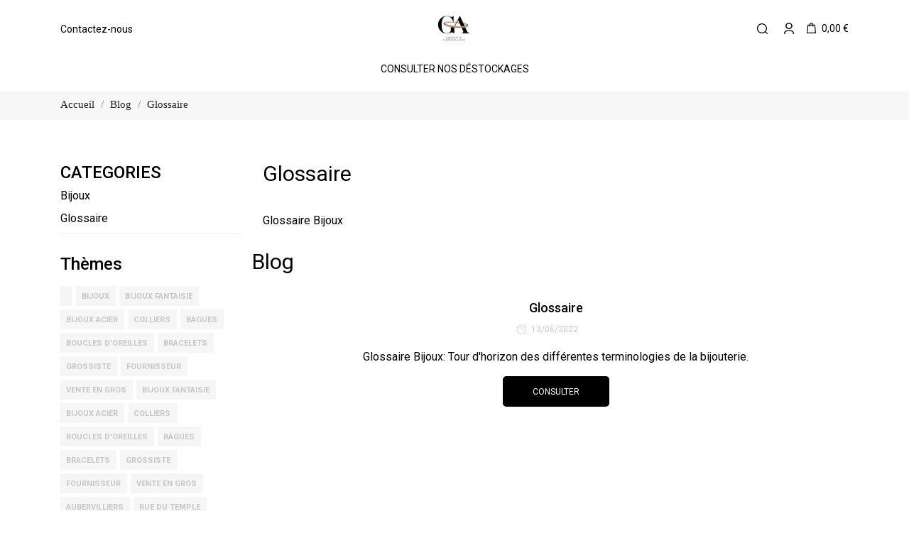

--- FILE ---
content_type: text/html; charset=utf-8
request_url: https://grossiste-aubervilliers.fr/blog/glossaire/
body_size: 14371
content:
<!doctype html>
<html lang="fr" data-vers="1.7.8.4">

  <head>
    
      
  <meta charset="utf-8">


  <meta http-equiv="x-ua-compatible" content="ie=edge">



  <title>Glossaire Bijoux</title>
  <meta name="description" content="Nous vous proposons un petit tour d&#039;horizon du vocabulaire de la bijouterie pour y voir plus clair.">
  <meta name="keywords" content="Bijoux, Bijoux fantaisie,Bijoux acier,Grossiste,Fournisseur,Collier,Bagues,Bracelets,Boucles d&#039;oreilles">
    


  <meta name="viewport" content="width=device-width, initial-scale=1">



  <link rel="icon" type="image/vnd.microsoft.icon" href="https://grossiste-aubervilliers.fr/img/favicon.ico?1745487448">
  <link rel="shortcut icon" type="image/x-icon" href="https://grossiste-aubervilliers.fr/img/favicon.ico?1745487448">



  <link rel="preload" as="font" href="/themes/mercury/assets/css/570eb83859dc23dd0eec423a49e147fe.woff2" type="font/woff2" crossorigin>

  <link rel="stylesheet" href="//fonts.googleapis.com/css?family=Roboto:100,300,400,500,700,900&amp;amp;subset=cyrillic,cyrillic-ext,greek,greek-ext,latin-ext,vietnamese" type="text/css" media="all">
  <link rel="stylesheet" href="https://grossiste-aubervilliers.fr/themes/mercury/assets/cache/theme-d0074074.css" type="text/css" media="all">




  

  <script type="text/javascript">
        var array_blog_rewrite = [];
        var array_category_rewrite = {"en":"glossaire","fr":"glossaire"};
        var array_config_blog_rewrite = [];
        var array_config_category_rewrite = [];
        var array_list_rewrite = {"en":"blog","fr":"blog"};
        var auctionUrl = "https:\/\/grossiste-aubervilliers.fr\/ajax-auction";
        var config_url_use_id = 0;
        var controller = "category";
        var isHomeAuctions = "";
        var iso = "fr";
        var iso_url = "\/\/cdn.datatables.net\/plug-ins\/9dcbecd42ad\/i18n\/French.json";
        var labels = {"days":"Journ\u00e9es","hours":"Heures","min":"Min","sec":"Seconde","all":"Toute","ok":"D'accord","error_title":"Erreur","success_title":"Succ\u00e8s","cancel_text":"Non, annulez mon offre.","confirm_title":"Confirmation de l'offre","invalid_bid":"Montant de l'ench\u00e8re non valide.","autobid_confim_no":"Ne pas enlever.","confirm_text":"Oui, je confirme cette offre.","bid_success":"Vous avez plac\u00e9 une offre avec succ\u00e8s.","autobid_confim_yes":"Oui, supprimez mon ench\u00e8re automatique.","autobid_confirm_title":"Confirmation de suppression de l'offre automatique","confirm_bid":"\u00cates-vous s\u00fbr de vouloir faire une offre?","autobid_confirm":"Voulez-vous vraiment supprimer votre ench\u00e8re automatique ?.","auction_404":"Ench\u00e8re introuvable.","lower_bid":"Le montant de l'offre est inf\u00e9rieur \u00e0 la valeur attendue.","place_higher_bid":"Veuillez placer une ench\u00e8re plus \u00e9lev\u00e9e.","autobid_delete_success":"Votre soumission automatique a \u00e9t\u00e9 supprim\u00e9e avec succ\u00e8s.","autobid_delete_error":"suppression d'ench\u00e8res automatiques infructueuse.","banned":"Vous n'\u00eates pas autoris\u00e9 \u00e0 ench\u00e9rir sur cette ench\u00e8re."};
        var params = "";
        var prestashop = {"cart":{"products":[],"totals":{"total":{"type":"total","label":"Total","amount":0,"value":"0,00\u00a0\u20ac"},"total_including_tax":{"type":"total","label":"Total TTC","amount":0,"value":"0,00\u00a0\u20ac"},"total_excluding_tax":{"type":"total","label":"Total HT :","amount":0,"value":"0,00\u00a0\u20ac"}},"subtotals":{"products":{"type":"products","label":"Sous-total","amount":0,"value":"0,00\u00a0\u20ac"},"discounts":null,"shipping":{"type":"shipping","label":"Livraison","amount":0,"value":""},"tax":{"type":"tax","label":"Taxes","amount":0,"value":"0,00\u00a0\u20ac"}},"products_count":0,"summary_string":"0 articles","vouchers":{"allowed":1,"added":[]},"discounts":[{"id_cart_rule":"44","id_customer":"0","date_from":"2025-12-18 19:00:00","date_to":"2026-01-25 19:00:00","description":"-50% sur les lots de bijoux IKITA","quantity":"993","quantity_per_user":"1000","priority":"1","partial_use":"1","code":"3KB2FHD2","minimum_amount":"0.000000","minimum_amount_tax":"0","minimum_amount_currency":"2","minimum_amount_shipping":"0","country_restriction":"0","carrier_restriction":"0","group_restriction":"0","cart_rule_restriction":"0","product_restriction":"1","shop_restriction":"0","free_shipping":"0","reduction_percent":"50.00","reduction_amount":"0.000000","reduction_tax":"0","reduction_currency":"2","reduction_product":"-2","reduction_exclude_special":"0","gift_product":"0","gift_product_attribute":"0","highlight":"1","active":"1","date_add":"2025-12-18 20:01:07","date_upd":"2026-01-01 10:09:42","id_lang":"2","name":"Promo Lots Bijoux","quantity_for_user":1000}],"minimalPurchase":0,"minimalPurchaseRequired":""},"currency":{"id":2,"name":"Euro","iso_code":"EUR","iso_code_num":"978","sign":"\u20ac"},"customer":{"lastname":null,"firstname":null,"email":null,"birthday":null,"newsletter":null,"newsletter_date_add":null,"optin":null,"website":null,"company":null,"siret":null,"ape":null,"is_logged":false,"gender":{"type":null,"name":null},"addresses":[]},"language":{"name":"Fran\u00e7ais (French)","iso_code":"fr","locale":"fr-FR","language_code":"fr-fr","is_rtl":"0","date_format_lite":"d\/m\/Y","date_format_full":"d\/m\/Y H:i:s","id":2},"page":{"title":"","canonical":null,"meta":{"title":"Glossaire Bijoux","description":"Nous vous proposons un petit tour d'horizon du vocabulaire de la bijouterie pour y voir plus clair.","keywords":"Bijoux, Bijoux fantaisie,Bijoux acier,Grossiste,Fournisseur,Collier,Bagues,Bracelets,Boucles d'oreilles","robots":"index"},"page_name":"module-anblog-category","body_classes":{"lang-fr":true,"lang-rtl":false,"country-FR":true,"currency-EUR":true,"layout-full-width":true,"page-":true,"tax-display-enabled":true},"admin_notifications":[]},"shop":{"name":"Grossiste Aubervilliers","logo":"https:\/\/grossiste-aubervilliers.fr\/img\/logo-1745484529.jpg","stores_icon":"https:\/\/grossiste-aubervilliers.fr\/img\/logo_stores.png","favicon":"https:\/\/grossiste-aubervilliers.fr\/img\/favicon.ico"},"urls":{"base_url":"https:\/\/grossiste-aubervilliers.fr\/","current_url":"https:\/\/grossiste-aubervilliers.fr\/blog\/glossaire\/","shop_domain_url":"https:\/\/grossiste-aubervilliers.fr","img_ps_url":"https:\/\/grossiste-aubervilliers.fr\/img\/","img_cat_url":"https:\/\/grossiste-aubervilliers.fr\/img\/c\/","img_lang_url":"https:\/\/grossiste-aubervilliers.fr\/img\/l\/","img_prod_url":"https:\/\/grossiste-aubervilliers.fr\/img\/p\/","img_manu_url":"https:\/\/grossiste-aubervilliers.fr\/img\/m\/","img_sup_url":"https:\/\/grossiste-aubervilliers.fr\/img\/su\/","img_ship_url":"https:\/\/grossiste-aubervilliers.fr\/img\/s\/","img_store_url":"https:\/\/grossiste-aubervilliers.fr\/img\/st\/","img_col_url":"https:\/\/grossiste-aubervilliers.fr\/img\/co\/","img_url":"https:\/\/grossiste-aubervilliers.fr\/themes\/mercury\/assets\/img\/","css_url":"https:\/\/grossiste-aubervilliers.fr\/themes\/mercury\/assets\/css\/","js_url":"https:\/\/grossiste-aubervilliers.fr\/themes\/mercury\/assets\/js\/","pic_url":"https:\/\/grossiste-aubervilliers.fr\/upload\/","pages":{"address":"https:\/\/grossiste-aubervilliers.fr\/adresse","addresses":"https:\/\/grossiste-aubervilliers.fr\/adresses","authentication":"https:\/\/grossiste-aubervilliers.fr\/connexion","cart":"https:\/\/grossiste-aubervilliers.fr\/panier","category":"https:\/\/grossiste-aubervilliers.fr\/index.php?controller=category","cms":"https:\/\/grossiste-aubervilliers.fr\/index.php?controller=cms","contact":"https:\/\/grossiste-aubervilliers.fr\/nous-contacter","discount":"https:\/\/grossiste-aubervilliers.fr\/reduction","guest_tracking":"https:\/\/grossiste-aubervilliers.fr\/suivi-commande-invite","history":"https:\/\/grossiste-aubervilliers.fr\/historique-commandes","identity":"https:\/\/grossiste-aubervilliers.fr\/identite","index":"https:\/\/grossiste-aubervilliers.fr\/","my_account":"https:\/\/grossiste-aubervilliers.fr\/mon-compte","order_confirmation":"https:\/\/grossiste-aubervilliers.fr\/confirmation-commande","order_detail":"https:\/\/grossiste-aubervilliers.fr\/index.php?controller=order-detail","order_follow":"https:\/\/grossiste-aubervilliers.fr\/suivi-commande","order":"https:\/\/grossiste-aubervilliers.fr\/commande","order_return":"https:\/\/grossiste-aubervilliers.fr\/index.php?controller=order-return","order_slip":"https:\/\/grossiste-aubervilliers.fr\/avoirs","pagenotfound":"https:\/\/grossiste-aubervilliers.fr\/page-introuvable","password":"https:\/\/grossiste-aubervilliers.fr\/recuperation-mot-de-passe","pdf_invoice":"https:\/\/grossiste-aubervilliers.fr\/index.php?controller=pdf-invoice","pdf_order_return":"https:\/\/grossiste-aubervilliers.fr\/index.php?controller=pdf-order-return","pdf_order_slip":"https:\/\/grossiste-aubervilliers.fr\/index.php?controller=pdf-order-slip","prices_drop":"https:\/\/grossiste-aubervilliers.fr\/promotions","product":"https:\/\/grossiste-aubervilliers.fr\/index.php?controller=product","search":"https:\/\/grossiste-aubervilliers.fr\/recherche","sitemap":"https:\/\/grossiste-aubervilliers.fr\/plan-site","stores":"https:\/\/grossiste-aubervilliers.fr\/magasins","supplier":"https:\/\/grossiste-aubervilliers.fr\/fournisseur","register":"https:\/\/grossiste-aubervilliers.fr\/connexion?create_account=1","order_login":"https:\/\/grossiste-aubervilliers.fr\/commande?login=1"},"alternative_langs":[],"theme_assets":"\/themes\/mercury\/assets\/","actions":{"logout":"https:\/\/grossiste-aubervilliers.fr\/?mylogout="},"no_picture_image":{"bySize":{"attributes_default":{"url":"https:\/\/grossiste-aubervilliers.fr\/img\/p\/fr-default-attributes_default.jpg","width":37,"height":50},"search_photo":{"url":"https:\/\/grossiste-aubervilliers.fr\/img\/p\/fr-default-search_photo.jpg","width":90,"height":120},"small_default":{"url":"https:\/\/grossiste-aubervilliers.fr\/img\/p\/fr-default-small_default.jpg","width":99,"height":132},"cart_default":{"url":"https:\/\/grossiste-aubervilliers.fr\/img\/p\/fr-default-cart_default.jpg","width":105,"height":140},"product_min":{"url":"https:\/\/grossiste-aubervilliers.fr\/img\/p\/fr-default-product_min.jpg","width":105,"height":140},"slider_photo":{"url":"https:\/\/grossiste-aubervilliers.fr\/img\/p\/fr-default-slider_photo.jpg","width":107,"height":143},"menu_default":{"url":"https:\/\/grossiste-aubervilliers.fr\/img\/p\/fr-default-menu_default.jpg","width":135,"height":180},"catalog_small":{"url":"https:\/\/grossiste-aubervilliers.fr\/img\/p\/fr-default-catalog_small.jpg","width":184,"height":245},"home_default":{"url":"https:\/\/grossiste-aubervilliers.fr\/img\/p\/fr-default-home_default.jpg","width":255,"height":340},"catalog_large":{"url":"https:\/\/grossiste-aubervilliers.fr\/img\/p\/fr-default-catalog_large.jpg","width":398,"height":531},"large_default":{"url":"https:\/\/grossiste-aubervilliers.fr\/img\/p\/fr-default-large_default.jpg","width":445,"height":593},"medium_default":{"url":"https:\/\/grossiste-aubervilliers.fr\/img\/p\/fr-default-medium_default.jpg","width":452,"height":602},"product_zoom":{"url":"https:\/\/grossiste-aubervilliers.fr\/img\/p\/fr-default-product_zoom.jpg","width":600,"height":800}},"small":{"url":"https:\/\/grossiste-aubervilliers.fr\/img\/p\/fr-default-attributes_default.jpg","width":37,"height":50},"medium":{"url":"https:\/\/grossiste-aubervilliers.fr\/img\/p\/fr-default-menu_default.jpg","width":135,"height":180},"large":{"url":"https:\/\/grossiste-aubervilliers.fr\/img\/p\/fr-default-product_zoom.jpg","width":600,"height":800},"legend":""}},"configuration":{"display_taxes_label":true,"display_prices_tax_incl":false,"is_catalog":false,"show_prices":true,"opt_in":{"partner":false},"quantity_discount":{"type":"discount","label":"Remise sur prix unitaire"},"voucher_enabled":1,"return_enabled":0},"field_required":[],"breadcrumb":{"links":[{"title":"Accueil","url":"https:\/\/grossiste-aubervilliers.fr\/"},{"title":"Blog","url":"https:\/\/grossiste-aubervilliers.fr\/blog.html"},{"title":"Glossaire","url":"https:\/\/grossiste-aubervilliers.fr\/blog\/glossaire\/"}],"count":3},"link":{"protocol_link":"https:\/\/","protocol_content":"https:\/\/"},"time":1768865394,"static_token":"cd112650096fdb7cb0d5b043f349258e","token":"1db86f4b8e07cdcabb036e2da7616522","debug":false};
        var psemailsubscription_subscription = "https:\/\/grossiste-aubervilliers.fr\/module\/ps_emailsubscription\/subscription";
        var psr_icon_color = "#F19D76";
        var psv = "17";
      </script>



  <script>
	var an_productattributes = {
		controller: "https://grossiste-aubervilliers.fr/module/an_productattributes/ajax",
		config: JSON.parse('{\"type_view\":\"standart\",\"color_type_view\":\"color\",\"display_add_to_cart\":\"1\",\"display_quantity\":\"1\",\"display_labels\":\"0\",\"product_miniature\":\".js-product-miniature\",\"thumbnail_container\":\".thumbnail-container\",\"price\":\".price\",\"regular_price\":\".regular-price\",\"product_price_and_shipping\":\".product-price-and-shipping\",\"separator\":\" \\/ \",\"background_sold_out\":\"#ffc427\",\"color_sold_out\":\"#ffffff\",\"background_sale\":\"#e53d60\",\"color_sale\":\"#ffffff\",\"display_prices\":\"1\"}'),
		loader: '<div class="anpa-loader js-anpa-loader"><div class="anpa-loader-bg" data-js-loader-bg=""></div><div class="anpa-loader-spinner" data-js-loader-spinner=""><svg xmlns="http://www.w3.org/2000/svg" xmlns:xlink="http://www.w3.org/1999/xlink" style="margin: auto; background-image: none; display: block; shape-rendering: auto; animation-play-state: running; animation-delay: 0s; background-position: initial initial; background-repeat: initial initial;" width="254px" height="254px" viewBox="0 0 100 100" preserveAspectRatio="xMidYMid"><path fill="none" stroke="#1d0e0b" stroke-width="3" stroke-dasharray="42.76482137044271 42.76482137044271" d="M24.3 30C11.4 30 5 43.3 5 50s6.4 20 19.3 20c19.3 0 32.1-40 51.4-40 C88.6 30 95 43.3 95 50s-6.4 20-19.3 20C56.4 70 43.6 30 24.3 30z" stroke-linecap="round" style="transform: scale(0.22); transform-origin: 50px 50px; animation-play-state: running; animation-delay: 0s;"> <animate attributeName="stroke-dashoffset" repeatCount="indefinite" dur="1s" keyTimes="0;1" values="0;256.58892822265625" style="animation-play-state: running; animation-delay: 0s;"></animate></path></svg></div></div>',
	}
</script>



<!-- Google tag (gtag.js) -->
<script async src="https://www.googletagmanager.com/gtag/js?id=G-VHQ5DH0698"></script>
<script>
  window.dataLayer = window.dataLayer || [];
  function gtag(){dataLayer.push(arguments);}
  gtag('js', new Date());

  gtag('config', 'G-VHQ5DH0698');
</script>



    
  </head>

  <body id="module-anblog-category" class=" lang-fr country-fr currency-eur layout-full-width page- tax-display-enabled  mCustomScrollbar"   >

    
      
    

    <main>
      
              

      <header id="header">
        
          
  
  
    <div class="header-banner">
      
    </div>
  


  
    <nav class="header-nav tablet-h" >
      <div class="container">
          <div class="row">
            <div class="hidden-md-down header-nav-inside vertical-center">
              <div class="col-md-8 col-xs-12" >

              </div>
              <div class="col-md-4 right-nav">

              </div>

            </div>
            <div class="hidden-lg-up text-sm-center mobile">
            <div class="mobile-header">
              <div class="float-xs-left" id="menu-icon">
                <svg
                 xmlns="http://www.w3.org/2000/svg"
                 xmlns:xlink="http://www.w3.org/1999/xlink"
                 width="17px" height="15px">
                <path fill-rule="evenodd"  fill="rgb(0, 0, 0)"
                 d="M16.292,8.182 L0.708,8.182 C0.317,8.182 0.000,7.877 0.000,7.500 C0.000,7.123 0.317,6.818 0.708,6.818 L16.292,6.818 C16.683,6.818 17.000,7.123 17.000,7.500 C17.000,7.877 16.683,8.182 16.292,8.182 ZM16.292,1.364 L0.708,1.364 C0.317,1.364 0.000,1.058 0.000,0.682 C0.000,0.305 0.317,-0.000 0.708,-0.000 L16.292,-0.000 C16.683,-0.000 17.000,0.305 17.000,0.682 C17.000,1.058 16.683,1.364 16.292,1.364 ZM0.708,13.636 L16.292,13.636 C16.683,13.636 17.000,13.942 17.000,14.318 C17.000,14.695 16.683,15.000 16.292,15.000 L0.708,15.000 C0.317,15.000 0.000,14.695 0.000,14.318 C0.000,13.942 0.317,13.636 0.708,13.636 Z"/>
                </svg>
              </div>
              <div class="float-xs-right" id="_mobile_cart"></div>
              <div class="top-logo" id="_mobile_logo"></div>
            </div>
            <div class="mobile-header-holder"></div>
              <div class="clearfix"></div>
            </div>
          </div>
      </div>
    </nav>
  

  
    <div class="header-top tablet-h" data-mobilemenu='992'>
      <div class="container">
        <div class="row vertical-center header-top-wrapper">
          <div id="_mobile_search"></div>
             <div class="col-md-12 col-xs-12 position-static header-center">
                <div class="col-md-5 header-left">
                   <div id="_desktop_contact_link">
  <div id="contact-link">
              <a href="https://grossiste-aubervilliers.fr/nous-contacter">Contactez-nous</a>
      </div>
</div>

                 </div>
                 <div class="col-md-2 hidden-sm-down" id="_desktop_logo">
	<a href="https://grossiste-aubervilliers.fr/">
					<img class="logo img-responsive" src="/modules/an_logo/img/a378ffb995cf58c5f5c7996094d45c13.jpeg" alt="Grossiste Aubervilliers">
			</a>
</div>
                <div class="col-md-5 header-right">
                    <!-- Block search module TOP -->
<div class="search-wrapper search-dropdown dropdown" id="_desktop_search">
	<div class="search-button-wrapper dropdown-toggle" data-toggle="dropdown">
		<div class="search-button">
         <svg
          xmlns="http://www.w3.org/2000/svg"
          xmlns:xlink="http://www.w3.org/1999/xlink"
          width="16px" height="15px">
         <path fill-rule="evenodd"  fill="rgb(0, 0, 0)"
          d="M15.771,13.903 L13.409,11.541 C13.386,11.517 13.355,11.507 13.329,11.488 C15.628,8.740 15.491,4.631 12.910,2.050 C11.588,0.728 9.829,-0.000 7.959,-0.000 C6.089,-0.000 4.330,0.728 3.008,2.050 C0.278,4.780 0.278,9.221 3.008,11.951 C4.330,13.273 6.089,14.002 7.959,14.002 C9.620,14.002 11.190,13.425 12.447,12.371 C12.466,12.397 12.477,12.427 12.500,12.450 L14.862,14.812 C14.988,14.937 15.152,15.000 15.317,15.000 C15.481,15.000 15.646,14.937 15.772,14.812 C16.023,14.561 16.023,14.154 15.771,13.903 ZM7.959,12.716 C6.432,12.716 4.997,12.121 3.917,11.042 C1.689,8.813 1.689,5.188 3.917,2.959 C4.997,1.880 6.432,1.286 7.959,1.286 C9.486,1.286 10.921,1.880 12.001,2.959 C14.229,5.188 14.229,8.813 12.001,11.042 C10.921,12.121 9.486,12.716 7.959,12.716 Z"/>
         </svg>
		</div>
	</div>

	<div id="search_widget" class="search-widget dropdown-menu" data-search-controller-url="//grossiste-aubervilliers.fr/recherche">
        <form method="get" action="//grossiste-aubervilliers.fr/recherche">
            <input type="hidden" name="controller" value="search">
            <input type="text" name="s" value="" placeholder="Rechercher" aria-label="Rechercher">
            <button type="submit">
                <svg
                 xmlns="http://www.w3.org/2000/svg"
                 xmlns:xlink="http://www.w3.org/1999/xlink"
                 width="16px" height="15px">
                <path fill-rule="evenodd"  fill="rgb(0, 0, 0)"
                 d="M15.771,13.903 L13.409,11.541 C13.386,11.517 13.355,11.507 13.329,11.488 C15.628,8.740 15.491,4.631 12.910,2.050 C11.588,0.728 9.829,-0.000 7.959,-0.000 C6.089,-0.000 4.330,0.728 3.008,2.050 C0.278,4.780 0.278,9.221 3.008,11.951 C4.330,13.273 6.089,14.002 7.959,14.002 C9.620,14.002 11.190,13.425 12.447,12.371 C12.466,12.397 12.477,12.427 12.500,12.450 L14.862,14.812 C14.988,14.937 15.152,15.000 15.317,15.000 C15.481,15.000 15.646,14.937 15.772,14.812 C16.023,14.561 16.023,14.154 15.771,13.903 ZM7.959,12.716 C6.432,12.716 4.997,12.121 3.917,11.042 C1.689,8.813 1.689,5.188 3.917,2.959 C4.997,1.880 6.432,1.286 7.959,1.286 C9.486,1.286 10.921,1.880 12.001,2.959 C14.229,5.188 14.229,8.813 12.001,11.042 C10.921,12.121 9.486,12.716 7.959,12.716 Z"/>
                </svg>
            </button>
        </form>
	</div>
</div>
<!-- /Block search module TOP -->

                    <div id="_desktop_user_info">
  <div class="user-info">
              <a
          href="https://grossiste-aubervilliers.fr/mon-compte"
          title="Identifiez-vous"
          rel="nofollow"
        >
          <span class="account-login">

            <svg class="
                             hidden-md-down
                         "
             xmlns="http://www.w3.org/2000/svg"
             xmlns:xlink="http://www.w3.org/1999/xlink"
             width="14px" height="16px">
            <path fill-rule="evenodd"  fill="rgb(0, 0, 0)"
             d="M13.289,16.000 C12.897,16.000 12.579,15.700 12.579,15.330 C12.579,12.709 10.315,11.719 7.533,11.719 L6.467,11.719 C3.685,11.719 1.421,12.709 1.421,15.330 C1.421,15.700 1.103,16.000 0.711,16.000 C0.318,16.000 -0.000,15.700 -0.000,15.330 C-0.000,11.970 2.901,10.379 6.467,10.379 L7.533,10.379 C11.099,10.379 14.000,11.970 14.000,15.330 C14.000,15.700 13.682,16.000 13.289,16.000 ZM6.929,9.040 C4.284,9.040 2.132,7.013 2.132,4.520 C2.132,2.028 4.284,-0.000 6.929,-0.000 C9.574,-0.000 11.726,2.028 11.726,4.520 C11.726,7.013 9.574,9.040 6.929,9.040 ZM6.929,1.339 C5.068,1.339 3.553,2.766 3.553,4.520 C3.553,6.274 5.068,7.701 6.929,7.701 C8.790,7.701 10.305,6.274 10.305,4.520 C10.305,2.766 8.790,1.339 6.929,1.339 Z"/>
            </svg>
            <span class="
                            hidden-lg-up
                         ">Connexion</span>
          </span>
        </a>
            
  </div>
</div>
<div id="_desktop_cart">
  <div class="blockcart cart-preview js-sidebar-cart-trigger inactive" data-refresh-url="//grossiste-aubervilliers.fr/module/ps_shoppingcart/ajax">
    <div class="header">
        <a class="blockcart-link" rel="nofollow" href="//grossiste-aubervilliers.fr/panier?action=show">
            <svg
             xmlns="http://www.w3.org/2000/svg"
             xmlns:xlink="http://www.w3.org/1999/xlink"
             width="13px" height="15px">
            <path fill-rule="evenodd"  fill="rgb(0, 0, 0)"
             d="M12.997,14.355 L11.864,3.340 C11.833,3.040 11.577,2.813 11.271,2.813 L9.362,2.813 C9.362,1.262 8.078,-0.000 6.500,-0.000 C4.922,-0.000 3.637,1.262 3.637,2.813 L1.729,2.813 C1.423,2.813 1.167,3.040 1.136,3.340 L0.003,14.355 C-0.033,14.700 0.243,15.000 0.596,15.000 L12.404,15.000 C12.757,15.000 13.033,14.700 12.997,14.355 ZM6.500,1.172 C7.421,1.172 8.170,1.908 8.170,2.813 L4.830,2.813 C4.830,1.908 5.579,1.172 6.500,1.172 ZM1.256,13.828 L2.268,3.984 L3.637,3.984 L3.637,5.156 C3.637,5.480 3.905,5.742 4.234,5.742 C4.563,5.742 4.830,5.480 4.830,5.156 L4.830,3.984 L8.170,3.984 L8.170,5.156 C8.170,5.480 8.437,5.742 8.766,5.742 C9.095,5.742 9.362,5.480 9.362,5.156 L9.362,3.984 L10.732,3.984 L11.744,13.828 L1.256,13.828 Z"/>
            </svg>
            <span class="blockcart-link-price">0,00 €</span>
        </a>
    </div>
    <div class="cart-dropdown js-cart-source hidden-xs-up">
      <div class="cart-dropdown-wrapper">
        <div class="cart-title">
          <p class="h4 text-center">Panier</p>
        </div>
                  <div class="no-items">
            Il n'y a plus d'articles dans votre panier
          </div>
              </div>
    </div>

  </div>
</div>

                 </div>
             </div>
            <div class="col-md-12 col-xs-12 position-static header-bottom">
              <div class="row vertical-center">
                <div class="col-md-12 header-middle">
                    <div class="amega-menu hidden-sm-down">
<div id="amegamenu" class="">
  <div class="fixed-menu-container">
  <div class="col-md-2 hidden-sm-down" id="_desktop_logo">
	<a href="https://grossiste-aubervilliers.fr/">
					<img class="logo img-responsive" src="/modules/an_logo/img/a378ffb995cf58c5f5c7996094d45c13.jpeg" alt="Grossiste Aubervilliers">
			</a>
</div>
  <ul class="anav-top">
    <li class="amenu-item mm-6 ">
    <a href="https://grossiste-aubervilliers.fr/23-vente-en-gros" class="amenu-link">      Consulter Nos Déstockages
          </a>
      </li>
       
  </ul>
  <div class="col-md-2 fixed-menu-right">
    
    <div id="_fixed_cart" class="hidden-md-down">
        <a class="blockcart-link" rel="nofollow" href="https://grossiste-aubervilliers.fr/panier">
            <svg
             xmlns="http://www.w3.org/2000/svg"
             xmlns:xlink="http://www.w3.org/1999/xlink"
             width="13px" height="15px">
            <path fill-rule="evenodd"  fill="rgb(0, 0, 0)"
             d="M12.997,14.355 L11.864,3.340 C11.833,3.040 11.577,2.813 11.271,2.813 L9.362,2.813 C9.362,1.262 8.078,-0.000 6.500,-0.000 C4.922,-0.000 3.637,1.262 3.637,2.813 L1.729,2.813 C1.423,2.813 1.167,3.040 1.136,3.340 L0.003,14.355 C-0.033,14.700 0.243,15.000 0.596,15.000 L12.404,15.000 C12.757,15.000 13.033,14.700 12.997,14.355 ZM6.500,1.172 C7.421,1.172 8.170,1.908 8.170,2.813 L4.830,2.813 C4.830,1.908 5.579,1.172 6.500,1.172 ZM1.256,13.828 L2.268,3.984 L3.637,3.984 L3.637,5.156 C3.637,5.480 3.905,5.742 4.234,5.742 C4.563,5.742 4.830,5.480 4.830,5.156 L4.830,3.984 L8.170,3.984 L8.170,5.156 C8.170,5.480 8.437,5.742 8.766,5.742 C9.095,5.742 9.362,5.480 9.362,5.156 L9.362,3.984 L10.732,3.984 L11.744,13.828 L1.256,13.828 Z"/>
            </svg>
            <span class="fixed-blockcart-link-price">0</span>
        </a>
    </div>
  </div>
  
 </div>
</div>
</div>

                </div>
              </div>
            </div>
        </div>
        <div class="amegamenu_mobile-cover"></div>
       <div class="amegamenu_mobile-modal">
         <div id="mobile_top_menu_wrapper" class="row hidden-lg-up" data-level="0">
           <div class="mobile-menu-header">
             <div class="megamenu_mobile-btn-back">
                 <svg
                 xmlns="http://www.w3.org/2000/svg"
                 xmlns:xlink="http://www.w3.org/1999/xlink"
                 width="26px" height="12px">
                <path fill-rule="evenodd"  fill="rgb(0, 0, 0)"
                 d="M25.969,6.346 C25.969,5.996 25.678,5.713 25.319,5.713 L3.179,5.713 L7.071,1.921 C7.324,1.673 7.324,1.277 7.071,1.029 C6.817,0.782 6.410,0.782 6.156,1.029 L1.159,5.898 C0.905,6.145 0.905,6.542 1.159,6.789 L6.156,11.658 C6.283,11.782 6.447,11.844 6.616,11.844 C6.785,11.844 6.949,11.782 7.076,11.658 C7.330,11.411 7.330,11.014 7.076,10.767 L3.184,6.975 L25.329,6.975 C25.678,6.975 25.969,6.697 25.969,6.346 Z"/>
                </svg>
             </div>
             <div class="megamenu_mobile-btn-close">
               <svg
               xmlns="http://www.w3.org/2000/svg"
               xmlns:xlink="http://www.w3.org/1999/xlink"
               width="16px" height="16px">
               <path fill-rule="evenodd"  fill="rgb(0, 0, 0)"
               d="M16.002,0.726 L15.274,-0.002 L8.000,7.273 L0.725,-0.002 L-0.002,0.726 L7.273,8.000 L-0.002,15.274 L0.725,16.002 L8.000,8.727 L15.274,16.002 L16.002,15.274 L8.727,8.000 L16.002,0.726 Z"/>
               </svg>
             </div>

           </div>
             <div class="js-top-menu mobile" id="_mobile_top_menu"></div>
             <div class="js-top-menu-bottom">
               <div class="mobile-menu-fixed">
                               <div class="mobile-amega-menu">
    
    <div id="mobile-amegamenu">
      <ul class="anav-top anav-mobile">
            <li class="amenu-item mm-6 ">
        <div class=" mobile-item-nodropdown">
        <a href="https://grossiste-aubervilliers.fr/23-vente-en-gros" class="amenu-link amenu-nolink">          <span>Consulter Nos Déstockages</span>
                            </a>                    </div>
              </li>
            </ul>
    </div>
    </div>
        


                 <div id="_mobile_clientservice"></div>
                  <div id="_mobile_an_wishlist-nav"></div>

                 <div class="mobile-lang-and-cur">
                   <div id="_mobile_currency_selector"></div>
                   <div id="_mobile_language_selector"></div>
                   <div  id="_mobile_user_info"></div>
                 </div>
               </div>
             </div>
         </div>
       </div>
    
  



    
        
      </header>

      
        
<aside id="notifications">
  <div class="container">
    
    
    
      </div>
</aside>
      

      <div class="breadcrumb-wrapper">
        
          <div class="container">
  <nav data-depth="3" class="breadcrumb hidden-sm-down">
    <ol itemscope itemtype="http://schema.org/BreadcrumbList">
              
          <li itemprop="itemListElement" itemscope itemtype="http://schema.org/ListItem">
            <a itemprop="item" href="https://grossiste-aubervilliers.fr/">
              <span itemprop="name">Accueil</span>
            </a>
            <meta itemprop="position" content="1">
          </li>
        
              
          <li itemprop="itemListElement" itemscope itemtype="http://schema.org/ListItem">
            <a itemprop="item" href="https://grossiste-aubervilliers.fr/blog.html">
              <span itemprop="name">Blog</span>
            </a>
            <meta itemprop="position" content="2">
          </li>
        
              
          <li itemprop="itemListElement" itemscope itemtype="http://schema.org/ListItem">
            <a itemprop="item" href="https://grossiste-aubervilliers.fr/blog/glossaire/">
              <span itemprop="name">Glossaire</span>
            </a>
            <meta itemprop="position" content="3">
          </li>
        
          </ol>
  </nav>
</div>
        
      </div>
      <section id="wrapper">
                
        <div class="container">
          <div  >
            
                        <div class="row">

            <div id="left-column" class="col-xs-12 col-sm-4 col-md-3">
                <div class="anblog_left_mobile-cover"></div>
                <div class="anblog_left_mobile-modal">
                    <div id="anblog_left_wrapper">
                            <div class="mobile-menu-header">
                            <div class="anblog_left_mobile-btn-close">
                                <svg
                                xmlns="http://www.w3.org/2000/svg"
                                xmlns:xlink="http://www.w3.org/1999/xlink"
                                width="16px" height="16px">
                                <path fill-rule="evenodd"  fill="rgb(0, 0, 0)"
                                d="M16.002,0.726 L15.274,-0.002 L8.000,7.273 L0.725,-0.002 L-0.002,0.726 L7.273,8.000 L-0.002,15.274 L0.725,16.002 L8.000,8.727 L15.274,16.002 L16.002,15.274 L8.727,8.000 L16.002,0.726 Z"/>
                                </svg>
                            </div>
                        </div>
                        <!-- Block categories module -->
    <div id="categories_blog_menu" class="block blog-menu">
        <div class="blog-menu-title">
            <h4 class="title_block text-uppercase h6">Categories</h4>
        </div>
        <div class="block_content">
            


	<ul  class="level1 category-sub-menu tree dhtml ">
					<li id="list_3" class="  ">
				<a href="https://grossiste-aubervilliers.fr/blog/bijoux/" class="category-sub-link" title="Bijoux">
										<span>Bijoux</span>
				</a>
																</li>
					<li id="list_6" class="  ">
				<a href="https://grossiste-aubervilliers.fr/blog/glossaire/" class="category-sub-link" title="Glossaire">
										<span>Glossaire</span>
				</a>
																</li>
			</ul>


        </div>
    </div>
<!-- /Block categories module -->
    <section id="tags_blog_block_left" class="block an-blog-tags block-categories">
        <h4 class='title_block'><a href="">Thèmes</a></h4>
        <div class="block_content clearfix">
                            <a href="https://grossiste-aubervilliers.fr/blog.html?tag="></a>
                            <a href="https://grossiste-aubervilliers.fr/blog.html?tag=Bijoux">Bijoux</a>
                            <a href="https://grossiste-aubervilliers.fr/blog.html?tag=bijoux%2Bfantaisie">bijoux fantaisie</a>
                            <a href="https://grossiste-aubervilliers.fr/blog.html?tag=Bijoux%2Bacier">Bijoux acier</a>
                            <a href="https://grossiste-aubervilliers.fr/blog.html?tag=colliers">colliers</a>
                            <a href="https://grossiste-aubervilliers.fr/blog.html?tag=bagues">bagues</a>
                            <a href="https://grossiste-aubervilliers.fr/blog.html?tag=boucles%2Bd%2527oreilles">boucles d&#039;oreilles</a>
                            <a href="https://grossiste-aubervilliers.fr/blog.html?tag=bracelets">bracelets</a>
                            <a href="https://grossiste-aubervilliers.fr/blog.html?tag=grossiste">grossiste</a>
                            <a href="https://grossiste-aubervilliers.fr/blog.html?tag=fournisseur">fournisseur</a>
                            <a href="https://grossiste-aubervilliers.fr/blog.html?tag=vente%2Ben%2Bgros">vente en gros</a>
                            <a href="https://grossiste-aubervilliers.fr/blog.html?tag=Bijoux%2BFantaisie">Bijoux Fantaisie</a>
                            <a href="https://grossiste-aubervilliers.fr/blog.html?tag=Bijoux%2BAcier">Bijoux Acier</a>
                            <a href="https://grossiste-aubervilliers.fr/blog.html?tag=Colliers">Colliers</a>
                            <a href="https://grossiste-aubervilliers.fr/blog.html?tag=Boucles%2Bd%2527oreilles">Boucles d&#039;oreilles</a>
                            <a href="https://grossiste-aubervilliers.fr/blog.html?tag=Bagues">Bagues</a>
                            <a href="https://grossiste-aubervilliers.fr/blog.html?tag=Bracelets">Bracelets</a>
                            <a href="https://grossiste-aubervilliers.fr/blog.html?tag=Grossiste">Grossiste</a>
                            <a href="https://grossiste-aubervilliers.fr/blog.html?tag=Fournisseur">Fournisseur</a>
                            <a href="https://grossiste-aubervilliers.fr/blog.html?tag=Vente%2Ben%2Bgros">Vente en gros</a>
                            <a href="https://grossiste-aubervilliers.fr/blog.html?tag=Aubervilliers">Aubervilliers</a>
                            <a href="https://grossiste-aubervilliers.fr/blog.html?tag=rue%2Bdu%2Btemple">rue du temple</a>
                            <a href="https://grossiste-aubervilliers.fr/blog.html?tag=Import">Import</a>
                            <a href="https://grossiste-aubervilliers.fr/blog.html?tag=Export">Export</a>
                            <a href="https://grossiste-aubervilliers.fr/blog.html?tag=Chine">Chine</a>
                            <a href="https://grossiste-aubervilliers.fr/blog.html?tag=Dropshipping">Dropshipping</a>
                            <a href="https://grossiste-aubervilliers.fr/blog.html?tag=N%25C3%25A9goce">Négoce</a>
                            <a href="https://grossiste-aubervilliers.fr/blog.html?tag=Entrep%25C3%25B4t">Entrepôt</a>
                    </div>
    </section>


    <section id="blogRecentBlog" class="block an-block-sidebar block-categories">
        <h4 class='title_block'><a href="">Derniers Articles</a></h4>
            <div class="block_content products-block">
                <ul class="lists">
                                            <li class="list-item clearfix first_item">
                            <div class="blog-image">
                                <a class="products-block-image" title="Glossaire" href="https://grossiste-aubervilliers.fr/blog/post/glossaire/">
                                    <img alt="Glossaire" src="" class="img-fluid">
                                </a>
                            </div>
                            <div class="blog-content">
                                <h5 class="post-name"><a title="Glossaire" href="https://grossiste-aubervilliers.fr/blog/post/glossaire/">Glossaire</a></h5>
                                <div class="blog-meta">
                                    <span class="blog-created">
                                        <svg 
                                        xmlns="http://www.w3.org/2000/svg"
                                        xmlns:xlink="http://www.w3.org/1999/xlink"
                                        width="14px" height="14px">
                                        <path fill-rule="evenodd"  fill="rgb(198, 198, 198)"
                                        d="M7.123,0.500 C8.917,0.500 10.541,1.230 11.721,2.403 C12.895,3.583 13.625,5.206 13.625,7.000 C13.625,8.794 12.895,10.417 11.721,11.597 C10.541,12.771 8.917,13.500 7.123,13.500 C5.328,13.500 3.704,12.771 2.530,11.597 C1.350,10.417 0.625,8.794 0.625,7.000 C0.625,5.206 1.350,3.583 2.529,2.403 C3.704,1.230 5.328,0.500 7.123,0.500 L7.123,0.500 ZM10.437,6.645 C10.631,6.645 10.786,6.805 10.786,7.000 C10.786,7.195 10.631,7.355 10.437,7.355 L7.133,7.355 L7.123,7.355 C6.993,7.355 6.878,7.280 6.818,7.175 L6.813,7.170 L6.813,7.170 L6.808,7.160 L6.808,7.160 L6.808,7.155 L6.808,7.155 L6.803,7.145 L6.803,7.145 L6.798,7.135 L6.798,7.135 L6.798,7.130 L6.798,7.130 L6.793,7.119 L6.793,7.119 L6.788,7.115 L6.788,7.115 L6.788,7.104 L6.788,7.104 L6.783,7.095 L6.783,7.095 L6.783,7.089 L6.783,7.089 L6.777,7.079 L6.777,7.079 L6.777,7.069 L6.777,7.069 L6.777,7.064 L6.777,7.059 L6.772,7.054 L6.772,7.054 L6.772,7.044 L6.772,7.044 L6.772,7.034 L6.772,7.034 L6.772,7.025 L6.772,7.025 L6.772,7.020 L6.772,7.020 L6.772,7.010 L6.772,7.010 L6.772,7.000 L6.772,7.000 L6.772,2.768 C6.772,2.573 6.927,2.419 7.122,2.419 C7.317,2.419 7.477,2.573 7.477,2.768 L7.477,6.645 L10.437,6.645 ZM11.221,2.903 C10.171,1.854 8.722,1.210 7.123,1.210 C5.523,1.210 4.074,1.854 3.024,2.903 C1.980,3.952 1.330,5.401 1.330,7.000 C1.330,8.599 1.980,10.047 3.024,11.097 C4.074,12.146 5.523,12.791 7.123,12.791 C8.722,12.791 10.171,12.146 11.221,11.097 C12.270,10.048 12.920,8.599 12.920,7.000 C12.920,5.401 12.271,3.952 11.221,2.903 L11.221,2.903 Z"/>
                                        </svg>
                                        <time class="date" datetime="2022">
                                            13/06/2022
                                        </time>
                                    </span>
                                                                    </div>
                            </div>
                        </li> 
                                            <li class="list-item clearfix last_item">
                            <div class="blog-image">
                                <a class="products-block-image" title="Les 3 branches de la bijouterie" href="https://grossiste-aubervilliers.fr/blog/post/les-3-branches-de-la-bijouterie/">
                                    <img alt="Les 3 branches de la bijouterie" src="/img/anblog/b/b-62a60c6c597b0-anblog_listing_secondary_img.jpg" class="img-fluid">
                                </a>
                            </div>
                            <div class="blog-content">
                                <h5 class="post-name"><a title="Les 3 branches de la bijouterie" href="https://grossiste-aubervilliers.fr/blog/post/les-3-branches-de-la-bijouterie/">Les 3 branches de la bijouterie</a></h5>
                                <div class="blog-meta">
                                    <span class="blog-created">
                                        <svg 
                                        xmlns="http://www.w3.org/2000/svg"
                                        xmlns:xlink="http://www.w3.org/1999/xlink"
                                        width="14px" height="14px">
                                        <path fill-rule="evenodd"  fill="rgb(198, 198, 198)"
                                        d="M7.123,0.500 C8.917,0.500 10.541,1.230 11.721,2.403 C12.895,3.583 13.625,5.206 13.625,7.000 C13.625,8.794 12.895,10.417 11.721,11.597 C10.541,12.771 8.917,13.500 7.123,13.500 C5.328,13.500 3.704,12.771 2.530,11.597 C1.350,10.417 0.625,8.794 0.625,7.000 C0.625,5.206 1.350,3.583 2.529,2.403 C3.704,1.230 5.328,0.500 7.123,0.500 L7.123,0.500 ZM10.437,6.645 C10.631,6.645 10.786,6.805 10.786,7.000 C10.786,7.195 10.631,7.355 10.437,7.355 L7.133,7.355 L7.123,7.355 C6.993,7.355 6.878,7.280 6.818,7.175 L6.813,7.170 L6.813,7.170 L6.808,7.160 L6.808,7.160 L6.808,7.155 L6.808,7.155 L6.803,7.145 L6.803,7.145 L6.798,7.135 L6.798,7.135 L6.798,7.130 L6.798,7.130 L6.793,7.119 L6.793,7.119 L6.788,7.115 L6.788,7.115 L6.788,7.104 L6.788,7.104 L6.783,7.095 L6.783,7.095 L6.783,7.089 L6.783,7.089 L6.777,7.079 L6.777,7.079 L6.777,7.069 L6.777,7.069 L6.777,7.064 L6.777,7.059 L6.772,7.054 L6.772,7.054 L6.772,7.044 L6.772,7.044 L6.772,7.034 L6.772,7.034 L6.772,7.025 L6.772,7.025 L6.772,7.020 L6.772,7.020 L6.772,7.010 L6.772,7.010 L6.772,7.000 L6.772,7.000 L6.772,2.768 C6.772,2.573 6.927,2.419 7.122,2.419 C7.317,2.419 7.477,2.573 7.477,2.768 L7.477,6.645 L10.437,6.645 ZM11.221,2.903 C10.171,1.854 8.722,1.210 7.123,1.210 C5.523,1.210 4.074,1.854 3.024,2.903 C1.980,3.952 1.330,5.401 1.330,7.000 C1.330,8.599 1.980,10.047 3.024,11.097 C4.074,12.146 5.523,12.791 7.123,12.791 C8.722,12.791 10.171,12.146 11.221,11.097 C12.270,10.048 12.920,8.599 12.920,7.000 C12.920,5.401 12.271,3.952 11.221,2.903 L11.221,2.903 Z"/>
                                        </svg>
                                        <time class="date" datetime="2022">
                                            12/06/2022
                                        </time>
                                    </span>
                                                                    </div>
                            </div>
                        </li> 
                                    </ul>
            </div>
    </section>




                    </div>
                </div>
            </div>
                    

            
				<div id="content-wrapper" class="left-column right-column
                    col-sm-12 col-md-9                ">

						<div class="hidden-md-up">
				<button id="anblog_left_toggler" class="btn btn-secondary">
					<svg
					xmlns="http://www.w3.org/2000/svg"
					xmlns:xlink="http://www.w3.org/1999/xlink"
					width="16px" height="4px">
					<image  x="0px" y="0px" width="16px" height="4px"  xlink:href="[data-uri]" />
					</svg>
					Show sidebar
				</button>
			</div>

																			
								
								


										<h1 class="h2">Glossaire</h1>
						<div class="panel panel-default">
							<div class="panel-body">
																	<div class="category-info caption">
										<p>Glossaire Bijoux</p>									</div>
															</div>
						</div>
									
												    <div class="row">
					<h1 class="h2 blog-pagetitle">Blog</h1>
													<div class="row blog-item-list">
										                                                    <div class="col-sm-12">
                                

<article class="blog-item blog-item-type-1">
	<div class="blog-image-container">
					<h4 class="title">
				<a href="https://grossiste-aubervilliers.fr/blog/post/glossaire/" title="Glossaire">Glossaire</a>
			</h4>
				<div class="blog-meta">
							
							<span class="blog-created">
					<svg 
					xmlns="http://www.w3.org/2000/svg"
					xmlns:xlink="http://www.w3.org/1999/xlink"
					width="14px" height="14px">
					<path fill-rule="evenodd"  fill="rgb(198, 198, 198)"
					d="M7.123,0.500 C8.917,0.500 10.541,1.230 11.721,2.403 C12.895,3.583 13.625,5.206 13.625,7.000 C13.625,8.794 12.895,10.417 11.721,11.597 C10.541,12.771 8.917,13.500 7.123,13.500 C5.328,13.500 3.704,12.771 2.530,11.597 C1.350,10.417 0.625,8.794 0.625,7.000 C0.625,5.206 1.350,3.583 2.529,2.403 C3.704,1.230 5.328,0.500 7.123,0.500 L7.123,0.500 ZM10.437,6.645 C10.631,6.645 10.786,6.805 10.786,7.000 C10.786,7.195 10.631,7.355 10.437,7.355 L7.133,7.355 L7.123,7.355 C6.993,7.355 6.878,7.280 6.818,7.175 L6.813,7.170 L6.813,7.170 L6.808,7.160 L6.808,7.160 L6.808,7.155 L6.808,7.155 L6.803,7.145 L6.803,7.145 L6.798,7.135 L6.798,7.135 L6.798,7.130 L6.798,7.130 L6.793,7.119 L6.793,7.119 L6.788,7.115 L6.788,7.115 L6.788,7.104 L6.788,7.104 L6.783,7.095 L6.783,7.095 L6.783,7.089 L6.783,7.089 L6.777,7.079 L6.777,7.079 L6.777,7.069 L6.777,7.069 L6.777,7.064 L6.777,7.059 L6.772,7.054 L6.772,7.054 L6.772,7.044 L6.772,7.044 L6.772,7.034 L6.772,7.034 L6.772,7.025 L6.772,7.025 L6.772,7.020 L6.772,7.020 L6.772,7.010 L6.772,7.010 L6.772,7.000 L6.772,7.000 L6.772,2.768 C6.772,2.573 6.927,2.419 7.122,2.419 C7.317,2.419 7.477,2.573 7.477,2.768 L7.477,6.645 L10.437,6.645 ZM11.221,2.903 C10.171,1.854 8.722,1.210 7.123,1.210 C5.523,1.210 4.074,1.854 3.024,2.903 C1.980,3.952 1.330,5.401 1.330,7.000 C1.330,8.599 1.980,10.047 3.024,11.097 C4.074,12.146 5.523,12.791 7.123,12.791 C8.722,12.791 10.171,12.146 11.221,11.097 C12.270,10.048 12.920,8.599 12.920,7.000 C12.920,5.401 12.271,3.952 11.221,2.903 L11.221,2.903 Z"/>
					</svg>
					<time class="date" datetime="2022">
						13/06/2022
					</time>
				</span>
						
			
						
					</div>
			</div>
	<div class="blog-info">
					<div class="blog-shortinfo">
				Glossaire Bijoux: Tour d'horizon des différentes terminologies de la bijouterie.			</div>
							<p>
				<a href="https://grossiste-aubervilliers.fr/blog/post/glossaire/" title="Glossaire" class="more btn btn-primary">Consulter</a>
			</p>
			</div>

</article>
                            </div>
                                            
										</div>
					<div class="top-pagination-content clearfix bottom-line">
							
	
								        
	<nav class="pagination">
	
					<div id="pagination" class="col-xs-12 col-md-12 col-lg-12">			
				<ul class="page-list clearfix text-sm-center">
					
																																								
				</ul>			
			</div>
			</nav>	
					</div>
				
		</div>
	</div>
</div>
	

            
          </div>
        </div>
        
      </section>

      <footer id="footer">
        
          <div class="container">
  <div class="row">
  	
    
      
    
  </div>
</div>
<div class="footer-container">
  <div class="container">
    <div class="row">
			
			<div class="footer-logo col-md-4">
				<div class="col-md-2 hidden-sm-down" id="_desktop_logo">
	<a href="https://grossiste-aubervilliers.fr/">
					<img class="logo img-responsive" src="/modules/an_logo/img/a378ffb995cf58c5f5c7996094d45c13.jpeg" alt="Grossiste Aubervilliers">
			</a>
</div>
			</div>
      
        <div class="col-md-4 links">
  <div class="row">
      <div class="col-md-6 wrapper">
      <p class="h3 hidden-sm-down">Informations</p>
            <div class="title clearfix hidden-md-up" data-target="#footer_sub_menu_99267" data-toggle="collapse">
        <span class="h3">Informations</span>
        <span class="float-xs-right">
          <span class="navbar-toggler collapse-icons">
            <i class="material-icons add">&#xE313;</i>
            <i class="material-icons remove">&#xE316;</i>
          </span>
        </span>
      </div>
      <ul id="footer_sub_menu_99267" class="collapse">
                  <li>
            <a
                id="link-cms-page-1-1"
                class="cms-page-link"
                href="https://grossiste-aubervilliers.fr/content/1-paiement-et-livraison"
                title=""
                            >
              Paiement et Livraison
            </a>
          </li>
                  <li>
            <a
                id="link-cms-page-7-1"
                class="cms-page-link"
                href="https://grossiste-aubervilliers.fr/content/7-retours-echanges"
                title=""
                            >
              Retours et échanges
            </a>
          </li>
              </ul>
    </div>
      <div class="col-md-6 wrapper">
      <p class="h3 hidden-sm-down">Notre société</p>
            <div class="title clearfix hidden-md-up" data-target="#footer_sub_menu_66271" data-toggle="collapse">
        <span class="h3">Notre société</span>
        <span class="float-xs-right">
          <span class="navbar-toggler collapse-icons">
            <i class="material-icons add">&#xE313;</i>
            <i class="material-icons remove">&#xE316;</i>
          </span>
        </span>
      </div>
      <ul id="footer_sub_menu_66271" class="collapse">
                  <li>
            <a
                id="link-cms-page-3-2"
                class="cms-page-link"
                href="https://grossiste-aubervilliers.fr/content/3-conditions-generales"
                title="Conditions générales"
                            >
              Conditions Générales
            </a>
          </li>
                  <li>
            <a
                id="link-custom-page-blog-2"
                class="custom-page-link"
                href="https://grossiste-aubervilliers.fr/blog.html"
                title=""
                            >
              Blog
            </a>
          </li>
              </ul>
    </div>
    </div>
</div>
 
 <div class="block-contact col-md-2 links wrapper">
   
   <div class="title clearfix hidden-md-up" data-target="#footer_contact_info" data-toggle="collapse">
      <span class="h3">Contacts</span>
      <span class="float-xs-right">
        <span class="navbar-toggler collapse-icons">
          <i class="material-icons add">&#xE313;</i>
          <i class="material-icons remove">&#xE316;</i>
        </span>
      </span>
  </div>
  <p class="h3 hidden-sm-down">Contacts</p>
  <ul id="footer_contact_info" class="collapse">
    
                    <li>
                    <span>Grossiste Aubervilliers</span>
                </li>
                        <li>
                <span>France</span>
            </li>
                                                                                        <li>
                    <svg
                     xmlns="http://www.w3.org/2000/svg"
                     xmlns:xlink="http://www.w3.org/1999/xlink"
                     width="16px" height="12px">
                    <path fill-rule="evenodd"  fill="rgb(0, 0, 0)"
                     d="M14.500,0.000 L1.500,0.000 C0.673,0.000 0.000,0.673 0.000,1.500 L0.000,10.500 C0.000,11.327 0.673,12.000 1.500,12.000 L14.500,12.000 C15.327,12.000 16.000,11.327 16.000,10.500 L16.000,1.500 C16.000,0.673 15.327,0.000 14.500,0.000 ZM14.500,1.000 C14.568,1.000 14.633,1.014 14.692,1.039 L8.000,6.838 L1.308,1.039 C1.367,1.014 1.432,1.000 1.500,1.000 L14.500,1.000 ZM14.500,11.000 L1.500,11.000 C1.224,11.000 1.000,10.776 1.000,10.500 L1.000,2.095 L7.672,7.878 C7.767,7.959 7.883,8.000 8.000,8.000 C8.117,8.000 8.233,7.959 8.328,7.878 L15.000,2.095 L15.000,10.500 C15.000,10.776 14.776,11.000 14.500,11.000 Z"/>
                    </svg>
                                        <a href="mailto:contact@grossiste-aubervilliers.fr" class="contacts-link">contact@grossiste-aubervilliers.fr</a>
                </li>
                </ul>

 </div>
 <div id="scrolltopbtn">
	<img id="an_scrolltop-img" src="/modules/anscrolltop/img/96736be2f4d2a571671584d4c4eb494c.svg" class="an_scrolltop-svg invisible" data-color="#ffffff" data-width="35" />
</div>
      
    </div>
    <div class="row">
      
        
      
    </div>
  </div>
	<div class="copyright-container">
	  <div class="container">
			<div class="copyright-block">
				<div class="row">
					<div class="col-md-6">
							
					</div>
					<div class="col-md-6">
						<ul class="anthemeblocks-footer-payments">
<li><a href="#">
<img src="/modules/anthemeblocks/images/618bc2012b89b_1.jpg" alt="Western Union">
</a>
</li>
<li><a href="#">
<img src="/modules/anthemeblocks/images/618bc214b2f9a_1.jpg" alt="discover">
</a>
</li>
<li><a href="#">
<img src="/modules/anthemeblocks/images/618bc21de8d21_1.jpg" alt="Visa">
</a>
</li>
<li><a href="#">
<img src="/modules/anthemeblocks/images/618bc2261b055_1.jpg" alt="master card">
</a>
</li>
<li><a href="#">
<img src="/modules/anthemeblocks/images/618bc22e2d94e_1.jpg" alt="Pay pal">
</a>
</li>
</ul>
					</div>
				</div>
			</div>
	  </div>
	</div>
</div>
        
      </footer>

    </main>

    
          <script type="text/javascript"  src="https://grossiste-aubervilliers.fr/themes/mercury/assets/cache/bottom-f61c7073.js" ></script>


    

    
      
    
  </body>

</html>

--- FILE ---
content_type: image/svg+xml
request_url: https://grossiste-aubervilliers.fr/modules/anscrolltop/img/96736be2f4d2a571671584d4c4eb494c.svg
body_size: -158
content:
<svg xmlns="http://www.w3.org/2000/svg" viewBox="0 0 24 24" fill="black" width="36px" height="36px"><path d="M0 0h24v24H0V0z" fill="none"/><path d="M4 12l1.41 1.41L11 7.83V20h2V7.83l5.58 5.59L20 12l-8-8-8 8z"/></svg>